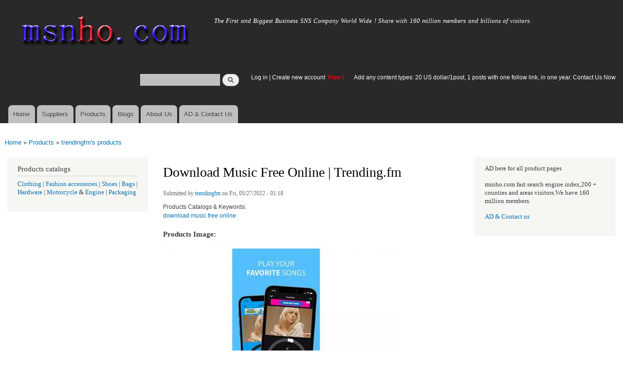

--- FILE ---
content_type: text/html; charset=utf-8
request_url: https://msnho.com/products/wholesale-download-music-free-online-trendingfm
body_size: 5990
content:
<!DOCTYPE html>
<html lang="en" dir="ltr"

  xmlns:content="http://purl.org/rss/1.0/modules/content/"
  xmlns:dc="http://purl.org/dc/terms/"
  xmlns:foaf="http://xmlns.com/foaf/0.1/"
  xmlns:og="http://ogp.me/ns#"
  xmlns:rdfs="http://www.w3.org/2000/01/rdf-schema#"
  xmlns:sioc="http://rdfs.org/sioc/ns#"
  xmlns:sioct="http://rdfs.org/sioc/types#"
  xmlns:skos="http://www.w3.org/2004/02/skos/core#"
  xmlns:xsd="http://www.w3.org/2001/XMLSchema#">

<head>
  <meta http-equiv="Content-Type" content="text/html; charset=utf-8" />
<link rel="shortcut icon" href="https://msnho.com/misc/favicon.ico" type="image/vnd.microsoft.icon" />
<meta name="description" content="Wholesale Download Music Free Online | Trending.fm,Wholesale Download Music Free Online | Trending.fm manufacturers &amp; suppliers.cheap and high quality products, Download one of the best music player which lets you play your favourite music online for free. This app helps you to build your own library and also saves battery, power, data costs and is completely free." />
<meta name="abstract" content="Wholesale Download Music Free Online | Trending.fm suppliers,Wholesale Download Music Free Online | Trending.fm manufacturers,cheap and high quality products,Download one of the best music player which lets you play your favourite music online for free. This app helps you to build your own library and also saves battery, power, data costs and is completely free. https://trending.fm/" />
<meta name="keywords" content="Wholesale Download Music Free Online | Trending.fm,Wholesale Download Music Free Online | Trending.fm suppliers,Wholesale Download Music Free Online | Trending.fm manufacturers" />
<meta name="generator" content="msnho (http://msnho.com)" />
<link rel="canonical" href="https://msnho.com/products/wholesale-download-music-free-online-trendingfm" />
<link rel="shortlink" href="https://msnho.com/node/767863" />
    <meta http-equiv="X-UA-Compatible" content="IE=edge,chrome=1">
    <meta name="MobileOptimized" content="width" />
    <meta name="HandheldFriendly" content="true" />
    <meta name="viewport" content="width=device-width, initial-scale=1.0" />
    <meta http-equiv="cleartype" content="on" />
  <title>Wholesale Download Music Free Online | Trending.fm | Msnho!</title>
  <link type="text/css" rel="stylesheet" href="https://msnho.com/sites/default/files//css/css_xE-rWrJf-fncB6ztZfd2huxqgxu4WO-qwma6Xer30m4.css" media="all" />
<link type="text/css" rel="stylesheet" href="https://msnho.com/sites/default/files//css/css_Vn_p7xhZmS8yWWx26P0Cc7Tm0GG2K1gLWEoVrhw5xxg.css" media="all" />
<link type="text/css" rel="stylesheet" href="https://msnho.com/sites/default/files//css/css_n51jNCJPwIxgyQ736YMY4RcQ87s51Jg469fSOba1qaY.css" media="all" />
<link type="text/css" rel="stylesheet" href="https://msnho.com/sites/default/files//css/css_PpDd9uf2zuCTHRPCt2k-ey1dmKx9Ferm_pGFBqFMqt0.css" media="all" />
<link type="text/css" rel="stylesheet" href="https://msnho.com/sites/default/files//css/css_2THG1eGiBIizsWFeexsNe1iDifJ00QRS9uSd03rY9co.css" media="print" />
  <script type="text/javascript" src="https://msnho.com/sites/default/files//js/js_jGYPPrLMgRRCTP1S1If-DQOyMuPVlNr2HJXaycNZ5h0.js"></script>
<script type="text/javascript" src="https://msnho.com/sites/default/files//js/js_JI1rAFrBN7qeyFT2IeycjkULCJCPz83PXkKj1B6dYeQ.js"></script>
<script type="text/javascript">
<!--//--><![CDATA[//><!--
jQuery.extend(msnho.settings, {"basePath":"\/","pathPrefix":"","ajaxPageState":{"theme":"autofit","theme_token":"jDxdlGWBsWgTf2MajTnCEsz9JwOxoLMJtxbyzaPGC7c","js":{"misc\/jquery.js":1,"misc\/jquery-extend-3.4.0.js":1,"misc\/jquery-html-prefilter-3.5.0-backport.js":1,"misc\/jquery.once.js":1,"misc\/msnho.js":1,"themes\/autofit\/js\/collapsible-menu.js":1},"css":{"modules\/system\/system.base.css":1,"modules\/system\/system.menus.css":1,"modules\/system\/system.messages.css":1,"modules\/system\/system.theme.css":1,"modules\/comment\/comment.css":1,"modules\/field\/theme\/field.css":1,"modules\/node\/node.css":1,"modules\/search\/search.css":1,"modules\/user\/user.css":1,"modules\/ctools\/css\/ctools.css":1,"themes\/autofit\/css\/layout.css":1,"themes\/autofit\/css\/style.css":1,"themes\/autofit\/css\/colors.css":1,"themes\/autofit\/css\/print.css":1}},"urlIsAjaxTrusted":{"\/products\/wholesale-download-music-free-online-trendingfm":true}});
//--><!]]>
</script>
  <!--[if (gte IE 6)&(lte IE 8)]>
    <script src="/themes/autofit/js/selectivizr-min.js"></script>
  <![endif]-->
  <!--[if lt IE 9]>
    <script src="/themes/autofit/js/html5-respond.js"></script>
  <![endif]-->
</head>
<body class="html not-front not-logged-in two-sidebars page-node page-node- page-node-767863 node-type-products footer-columns" >
  <div id="skip-link">
    <a href="#main-content" class="element-invisible element-focusable">Skip to main content</a>
  </div>
    <div id="page-wrapper"><div id="page">

  <header id="header" role="banner" class="without-secondary-menu"><div class="section clearfix">
        
    
          <a href="/" title="Home" rel="home" id="logo">
        <img src="https://msnho.com/sites/default/files//color/autofit-895abf4c/logo.png" alt="Home" />
      </a>
    
          <div id="name-and-slogan">

                              <div id="site-name" class="element-invisible">
              <strong>
                <a href="/" title="Home" rel="home"><span>msnho.com</span></a>
              </strong>
            </div>
                  
                  <div id="site-slogan">
            The First and Biggest Business SNS Company World Wide ! Share with 160 million members and billions of visitors.          </div>
        
      </div> <!-- /#name-and-slogan -->
    
      <div class="region region-header">
    <div id="block-search-form" class="block block-search">

    
  <div class="content">
    <form action="/products/wholesale-download-music-free-online-trendingfm" method="post" id="search-block-form" accept-charset="UTF-8"><div><div class="container-inline">
      <h2 class="element-invisible">Search form</h2>
    <div class="form-item form-type-textfield form-item-search-block-form">
  <label class="element-invisible" for="edit-search-block-form--2">Search </label>
 <input title="Enter the terms you wish to search for." type="text" id="edit-search-block-form--2" name="search_block_form" value="" size="15" maxlength="128" class="form-text" />
</div>
<div class="form-actions form-wrapper" id="edit-actions"><input type="submit" id="edit-submit" name="op" value="Search" class="form-submit" /></div><input type="hidden" name="form_build_id" value="form-eTRlCqnIA3dz42F2iQ41CVENwwyAVK9s-d3q5uOPGP4" />
<input type="hidden" name="form_id" value="search_block_form" />
</div>
</div></form>  </div>
</div>
<div id="block-block-5" class="block block-block">

    <h2 class="element-invisible">login link</h2>
  
  <div class="content">
    <p><a href="https://msnho.com/user">Log in</a> | <a href="https://msnho.com/user/register">Create new account </a> <strong><span style="color:rgb(255, 0, 0)">Free !</span></strong></p>
  </div>
</div>
<div id="block-block-25" class="block block-block">

    
  <div class="content">
    <p><a href="https://msnho.com/ad-contact-us" target="_blank">Add any content types: 20 US dollar/1post, 1 posts with one follow link, in one year. Contact Us Now</a></p>
  </div>
</div>
  </div>

          <nav id="main-menu" role="navigation" class="navigation">
        <h2 class="element-invisible">Main menu</h2><ul id="main-menu-links" class="links clearfix"><li class="menu-218 first"><a href="/" title="">Home</a></li>
<li class="menu-348"><a href="/suppliers" title="global suppliers,manufacturers,post suppliers info contact to our AD department">Suppliers</a></li>
<li class="menu-349"><a href="/products" title="Products,if need post product, contact to our AD department">Products</a></li>
<li class="menu-350"><a href="/blog" title="Blogs for suppliers and buyers">Blogs</a></li>
<li class="menu-353"><a href="/about-us" title="About us">About Us</a></li>
<li class="menu-354 last"><a href="/ad-contact-us" title="Contact us">AD &amp; Contact Us</a></li>
</ul>      </nav> <!-- /#main-menu -->
      </div></header> <!-- /.section, /#header -->

  
  
  <div id="main-wrapper" class="clearfix"><div id="main" role="main" class="clearfix">

    <h2 class="element-invisible">You are here</h2><div class="breadcrumb"><a href="/">Home</a> » <a href="/products">Products</a> » <a href="/products/471116">trendingfm&#039;s products</a></div>
    <div id="content" class="column"><div class="section">
            <a id="main-content"></a>
                    <h1 class="title" id="page-title">
          Download Music Free Online | Trending.fm        </h1>
                          <div class="tabs">
                  </div>
                          <div class="region region-content">
    <div id="block-system-main" class="block block-system">

    
  <div class="content">
    <article id="node-767863" class="node node-products node-promoted node-full clearfix" about="/products/wholesale-download-music-free-online-trendingfm" typeof="sioc:Post sioct:productsPost" role="article">

      <span property="dc:title" content="Download Music Free Online | Trending.fm" class="rdf-meta element-hidden"></span><span property="sioc:num_replies" content="0" datatype="xsd:integer" class="rdf-meta element-hidden"></span>
      <footer class="meta submitted">
            <span property="dc:date dc:created" content="2022-05-27T01:18:49+14:00" datatype="xsd:dateTime" rel="sioc:has_creator">Submitted by <a href="/users/trendingfm" title="View user profile." class="username" xml:lang="" about="/users/trendingfm" typeof="sioc:UserAccount" property="foaf:name" datatype="">trendingfm</a> on Fri, 05/27/2022 - 01:18</span>    </footer>
  
  <div class="content clearfix">
    <div class="field field-name-field-pcatalog field-type-taxonomy-term-reference field-label-above clearfix"><h3 class="field-label">Products Catalogs &amp; Keywords: </h3><ul class="links"><li class="taxonomy-term-reference-0"><a href="/download-music-free-online-manufacturers" typeof="skos:Concept" property="rdfs:label skos:prefLabel" datatype="">download music free online</a></li></ul></div><div class="field field-name-field-image field-type-image field-label-above"><div class="field-label">Products Image:&nbsp;</div><div class="field-items"><div class="field-item even"><img typeof="foaf:Image" src="https://msnho.com/sites/default/files//20220526_031849_297.jpg" width="480" height="360" alt="" /></div></div></div><div class="field field-name-body field-type-text-with-summary field-label-hidden"><div class="field-items"><div class="field-item even" property="content:encoded"><p>Download one of the best music player which lets you play your favourite music online for free. This app helps you to build your own library and also saves battery, power, data costs and is completely free.</p>
<p><a href="https://trending.fm/">https://trending.fm/</a></p>
</div></div></div>  </div>

      <div class="link-wrapper">
      <ul class="links inline"><li class="products_usernames_products first"><a href="/products/471116" title="Read trendingfm&#039;s latest products entries.">trendingfm&#039;s products</a></li>
<li class="suppliers_usernames_suppliers"><a href="/suppliers/471116" title="Read trendingfm&#039;s latest suppliers entries.">trendingfm&#039;s supplier info</a></li>
<li class="xblog_usernames_xblog last"><a href="/xblog/471116" title="Read trendingfm&#039;s latest xblog entries.">trendingfm&#039;s xblog</a></li>
</ul>    </div>
  
  
</article>
  </div>
</div>
  </div>
      
    </div></div> <!-- /.section, /#content -->

          <div id="sidebar-first" class="column sidebar"><div class="section">
          <div class="region region-sidebar-first">
    <div id="block-block-9" class="block block-block">

    <h2>Products catalogs</h2>
  
  <div class="content">
    <p><a href="/clothing-manufacturers">Clothing</a> | <a href="/fashion-accessories-manufacturers">Fashion accessories</a> | <a href="/shoes-manufacturers">Shoes</a> | <a href="/bags-manufacturers">Bags</a> | <a href="/hardware-manufacturers">Hardware</a> | <a href="/motorcycle-manufacturers">Motorcycle</a> &amp; <a href="/engine-manufacturers">Engine</a> | <a href="/packaging-manufacturers">Packaging</a></p>
  </div>
</div>
  </div>
      </div></div> <!-- /.section, /#sidebar-first -->
        
          <div id="sidebar-second" class="column sidebar"><div class="section">
          <div class="region region-sidebar-second">
    <div id="block-block-23" class="block block-block">

    
  <div class="content">
    <p>AD here for all product pages</p>
<p>msnho.com fast search engine index,200 + counties and areas visitors.We have 160 million members.</p>
<p><a href="/ad-contact-us" target="_blank">AD &amp; Contact us</a></p>
  </div>
</div>
  </div>
      </div></div> <!-- /.section, /#sidebar-second -->
    
  </div></div> <!-- /#main, /#main-wrapper -->

  
  <div id="footer-wrapper"><div class="section">

          <div id="footer-columns" class="clearfix">
          <div class="region region-footer-firstcolumn">
    <div id="block-suppliers-recent" class="block block-suppliers">

    <h2>Recent suppliers posts</h2>
  
  <div class="content">
    <div class="item-list"><ul><li class="first"><a href="/suppliers/ezeefit">ezeefit</a></li>
<li><a href="/suppliers/tongen-wigs">Tongen Wigs</a></li>
<li><a href="/suppliers/china-forged-valves-co-ltd">China Forged Valves Co., Ltd.</a></li>
<li><a href="/suppliers/rajgirham">Rajgirham</a></li>
<li><a href="/suppliers/anchor-home-comfort">Anchor Home Comfort</a></li>
<li><a href="/suppliers/oosterveld-heating-air-conditioning">Oosterveld Heating &amp; Air Conditioning</a></li>
<li><a href="/suppliers/order-carisoprodol-online-smooth-service-your-door">Order Carisoprodol Online Smooth Service to Your Door</a></li>
<li><a href="/suppliers/metals-and-welding-specialities-0">Metals And Welding Specialities</a></li>
<li><a href="/suppliers/metals-and-welding-specialities">Metals And Welding Specialities</a></li>
<li class="last"><a href="/suppliers/comfort-group-0">The Comfort Group</a></li>
</ul></div><div class="more-link"><a href="/suppliers" title="Read the latest suppliers entries.">More</a></div>  </div>
</div>
  </div>
          <div class="region region-footer-secondcolumn">
    <div id="block-products-recent" class="block block-products">

    <h2>Recent products posts</h2>
  
  <div class="content">
    <div class="item-list"><ul><li class="first"><a href="/products/wholesale-4in1-chocolate-bikini-hair-removal-wax-powder-mask">4-in-1 Chocolate Bikini Hair Removal Wax Powder Mask</a></li>
<li><a href="/products/wholesale-fortinet-nse8811-exam-dumps-jan-2026-pdf-test-engine">FORTINET NSE8_811 Exam Dumps [Jan 2026] | PDF + Test Engine</a></li>
<li><a href="/products/wholesale-imbracatura-strap-indossabile-fallo-dildo-vibratore-donna-red-harness">imbracatura strap on indossabile per fallo dildo vibratore donna red harness</a></li>
<li><a href="/products/wholesale-professional-beijing-jun-yan-massage-center-thematic-massage">Professional Beijing Jun Yan massage center Thematic massage</a></li>
<li><a href="/products/wholesale-10-liter-oil-spill-kit-transparent-carry-bag">10 Liter Oil Spill Kit in Transparent Carry Bag</a></li>
<li><a href="/products/wholesale-best-quality-hydraulic-goods-lifts">Best Quality Hydraulic Goods Lifts</a></li>
<li><a href="/products/wholesale-health-vibes-blog-exploring-smarter-way-live-healthy">Health Vibes Blog: Exploring a Smarter Way to Live Healthy</a></li>
<li><a href="/products/wholesale-plexr-plasma-pen">Plexr Plasma Pen </a></li>
<li><a href="/products/wholesale-thc-vapes-sale-online">THC VAPES FOR SALE ONLINE</a></li>
<li class="last"><a href="/products/wholesale-why-it-recommended-take-glivec-400mg-tablet-large-glass-water-and-food">Why is it recommended to take glivec 400mg tablet with a large glass of water and food?</a></li>
</ul></div><div class="more-link"><a href="/products" title="Read the latest products entries.">More</a></div>  </div>
</div>
  </div>
          <div class="region region-footer-thirdcolumn">
    <div id="block-blog-recent" class="block block-blog">

    <h2>Recent blog posts</h2>
  
  <div class="content">
    <div class="item-list"><ul><li class="first"><a href="/blog/upgrade-your-technical-skills-lucrative-oracle-fusion-career">Upgrade Your Technical Skills for a Lucrative Oracle Fusion Career</a></li>
<li><a href="/blog/ev-range-extender-market-enhancing-ev-performance-and-reliability">EV Range Extender Market: Enhancing EV Performance and Reliability</a></li>
<li><a href="/blog/why-choose-ghoomo-car-chandigarh-ghaziabad-taxi-2026">Why Choose Ghoomo Car for Chandigarh to Ghaziabad Taxi in 2026</a></li>
<li><a href="/blog/automotive-power-electronics-market-driving-innovation-automotive-electrification">Automotive Power Electronics Market: Driving Innovation in Automotive Electrification</a></li>
<li><a href="/blog/any-advice-scrapping-cars-if-i%E2%80%99ve-never-done-it-worth-it-and-how-do-i-start">Any advice on scrapping cars if I’ve never done this before, is it worth it and how do I start?</a></li>
<li><a href="/blog/tattoo-inks-market-powering-global-lifestyle-movement-color-and-precision">Tattoo Inks Market: Powering a Global Lifestyle Movement with Color and Precision</a></li>
<li><a href="/blog/are-personalized-license-plates-allowed-texas">Are Personalized License Plates Allowed in Texas?</a></li>
<li><a href="/blog/flats-sale-bangalore-1">Flats for Sale in Bangalore</a></li>
<li><a href="/blog/conversational-ai-market-20262035-size-growth-industry-trends-and-insights-report">Conversational AI Market 2026-2035 | Size, Growth, Industry Trends and Insights Report</a></li>
<li class="last"><a href="/blog/phenoxy-resin-market-size-share-trends-growth-key-players-report-and-forecast-20262035">Phenoxy Resin Market Size, Share, Trends, Growth, Key Players, Report and Forecast 2026-2035</a></li>
</ul></div><div class="more-link"><a href="/blog" title="Read the latest blog entries.">More</a></div>  </div>
</div>
  </div>
              </div> <!-- /#footer-columns -->
    
          <footer id="footer" role="contentinfo" class="clearfix">
          <div class="region region-footer">
    <div id="block-system-powered-by" class="block block-system">

    
  <div class="content">
    <span>Powered by <a href="http://www.msnho.com">msnho.com system</a></span>  </div>
</div>
  </div>
      </footer> <!-- /#footer -->
    
  </div></div> <!-- /.section, /#footer-wrapper -->

</div></div> <!-- /#page, /#page-wrapper -->
  </body>
</html>
